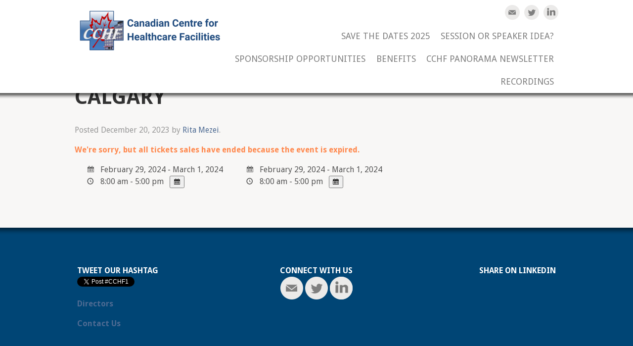

--- FILE ---
content_type: text/html; charset=UTF-8
request_url: http://cchf.net/ee-event/calgary/
body_size: 8746
content:

<!doctype html>

<!--[if lt IE 7]><html lang="en-US" class="no-js lt-ie9 lt-ie8 lt-ie7"> <![endif]-->

<!--[if (IE 7)&!(IEMobile)]><html lang="en-US" class="no-js lt-ie9 lt-ie8"><![endif]-->

<!--[if (IE 8)&!(IEMobile)]><html lang="en-US" class="no-js lt-ie9"><![endif]-->

<!--[if gt IE 8]><!--> <html lang="en-US" class="no-js"><!--<![endif]-->

    <head>

        <meta charset="utf-8">

        <title>Calgary &raquo; CCHF</title>

        <meta name="HandheldFriendly" content="True">

        <meta name="MobileOptimized" content="320">

        <meta name="viewport" content="width=device-width, initial-scale=1.0"/>

        <link rel="shortcut icon" href="http://cchf.net/wp-content/themes/januas/favicon.ico">

        <link rel="pingback" href="http://cchf.net/xmlrpc.php">

        <link href='https://fonts.googleapis.com/css?family=Droid+Sans:400,700' rel='stylesheet' type='text/css'>

        <link href='http://cchf.net/wp-content/themes/januas/lib/styles/style.css' rel='stylesheet' type='text/css'>

        <link href='http://cchf.net/wp-content/themes/januas-child/style.css' rel='stylesheet' type='text/css'>

        
        <meta name='robots' content='max-image-preview:large' />
<link rel='dns-prefetch' href='//s.w.org' />
<link rel="alternate" type="application/rss+xml" title="CCHF &raquo; Feed" href="http://cchf.net/feed/" />
<link rel="alternate" type="application/rss+xml" title="CCHF &raquo; Comments Feed" href="http://cchf.net/comments/feed/" />
<meta name="generator" content="Event Espresso Version 5.0.38.p" />
<script type="text/javascript">
window._wpemojiSettings = {"baseUrl":"https:\/\/s.w.org\/images\/core\/emoji\/13.1.0\/72x72\/","ext":".png","svgUrl":"https:\/\/s.w.org\/images\/core\/emoji\/13.1.0\/svg\/","svgExt":".svg","source":{"concatemoji":"http:\/\/cchf.net\/wp-includes\/js\/wp-emoji-release.min.js?ver=5.9.5"}};
/*! This file is auto-generated */
!function(e,a,t){var n,r,o,i=a.createElement("canvas"),p=i.getContext&&i.getContext("2d");function s(e,t){var a=String.fromCharCode;p.clearRect(0,0,i.width,i.height),p.fillText(a.apply(this,e),0,0);e=i.toDataURL();return p.clearRect(0,0,i.width,i.height),p.fillText(a.apply(this,t),0,0),e===i.toDataURL()}function c(e){var t=a.createElement("script");t.src=e,t.defer=t.type="text/javascript",a.getElementsByTagName("head")[0].appendChild(t)}for(o=Array("flag","emoji"),t.supports={everything:!0,everythingExceptFlag:!0},r=0;r<o.length;r++)t.supports[o[r]]=function(e){if(!p||!p.fillText)return!1;switch(p.textBaseline="top",p.font="600 32px Arial",e){case"flag":return s([127987,65039,8205,9895,65039],[127987,65039,8203,9895,65039])?!1:!s([55356,56826,55356,56819],[55356,56826,8203,55356,56819])&&!s([55356,57332,56128,56423,56128,56418,56128,56421,56128,56430,56128,56423,56128,56447],[55356,57332,8203,56128,56423,8203,56128,56418,8203,56128,56421,8203,56128,56430,8203,56128,56423,8203,56128,56447]);case"emoji":return!s([10084,65039,8205,55357,56613],[10084,65039,8203,55357,56613])}return!1}(o[r]),t.supports.everything=t.supports.everything&&t.supports[o[r]],"flag"!==o[r]&&(t.supports.everythingExceptFlag=t.supports.everythingExceptFlag&&t.supports[o[r]]);t.supports.everythingExceptFlag=t.supports.everythingExceptFlag&&!t.supports.flag,t.DOMReady=!1,t.readyCallback=function(){t.DOMReady=!0},t.supports.everything||(n=function(){t.readyCallback()},a.addEventListener?(a.addEventListener("DOMContentLoaded",n,!1),e.addEventListener("load",n,!1)):(e.attachEvent("onload",n),a.attachEvent("onreadystatechange",function(){"complete"===a.readyState&&t.readyCallback()})),(n=t.source||{}).concatemoji?c(n.concatemoji):n.wpemoji&&n.twemoji&&(c(n.twemoji),c(n.wpemoji)))}(window,document,window._wpemojiSettings);
</script>
<style type="text/css">
img.wp-smiley,
img.emoji {
	display: inline !important;
	border: none !important;
	box-shadow: none !important;
	height: 1em !important;
	width: 1em !important;
	margin: 0 0.07em !important;
	vertical-align: -0.1em !important;
	background: none !important;
	padding: 0 !important;
}
</style>
	<link rel='stylesheet' id='januas-theme-color-css'  href='http://cchf.net/wp-content/themes/januas/lib/styles/colors/blue.css?ver=5.9.5' type='text/css' media='all' />
<link rel='stylesheet' id='wp-block-library-css'  href='http://cchf.net/wp-includes/css/dist/block-library/style.min.css?ver=5.9.5' type='text/css' media='all' />
<style id='global-styles-inline-css' type='text/css'>
body{--wp--preset--color--black: #000000;--wp--preset--color--cyan-bluish-gray: #abb8c3;--wp--preset--color--white: #ffffff;--wp--preset--color--pale-pink: #f78da7;--wp--preset--color--vivid-red: #cf2e2e;--wp--preset--color--luminous-vivid-orange: #ff6900;--wp--preset--color--luminous-vivid-amber: #fcb900;--wp--preset--color--light-green-cyan: #7bdcb5;--wp--preset--color--vivid-green-cyan: #00d084;--wp--preset--color--pale-cyan-blue: #8ed1fc;--wp--preset--color--vivid-cyan-blue: #0693e3;--wp--preset--color--vivid-purple: #9b51e0;--wp--preset--gradient--vivid-cyan-blue-to-vivid-purple: linear-gradient(135deg,rgba(6,147,227,1) 0%,rgb(155,81,224) 100%);--wp--preset--gradient--light-green-cyan-to-vivid-green-cyan: linear-gradient(135deg,rgb(122,220,180) 0%,rgb(0,208,130) 100%);--wp--preset--gradient--luminous-vivid-amber-to-luminous-vivid-orange: linear-gradient(135deg,rgba(252,185,0,1) 0%,rgba(255,105,0,1) 100%);--wp--preset--gradient--luminous-vivid-orange-to-vivid-red: linear-gradient(135deg,rgba(255,105,0,1) 0%,rgb(207,46,46) 100%);--wp--preset--gradient--very-light-gray-to-cyan-bluish-gray: linear-gradient(135deg,rgb(238,238,238) 0%,rgb(169,184,195) 100%);--wp--preset--gradient--cool-to-warm-spectrum: linear-gradient(135deg,rgb(74,234,220) 0%,rgb(151,120,209) 20%,rgb(207,42,186) 40%,rgb(238,44,130) 60%,rgb(251,105,98) 80%,rgb(254,248,76) 100%);--wp--preset--gradient--blush-light-purple: linear-gradient(135deg,rgb(255,206,236) 0%,rgb(152,150,240) 100%);--wp--preset--gradient--blush-bordeaux: linear-gradient(135deg,rgb(254,205,165) 0%,rgb(254,45,45) 50%,rgb(107,0,62) 100%);--wp--preset--gradient--luminous-dusk: linear-gradient(135deg,rgb(255,203,112) 0%,rgb(199,81,192) 50%,rgb(65,88,208) 100%);--wp--preset--gradient--pale-ocean: linear-gradient(135deg,rgb(255,245,203) 0%,rgb(182,227,212) 50%,rgb(51,167,181) 100%);--wp--preset--gradient--electric-grass: linear-gradient(135deg,rgb(202,248,128) 0%,rgb(113,206,126) 100%);--wp--preset--gradient--midnight: linear-gradient(135deg,rgb(2,3,129) 0%,rgb(40,116,252) 100%);--wp--preset--duotone--dark-grayscale: url('#wp-duotone-dark-grayscale');--wp--preset--duotone--grayscale: url('#wp-duotone-grayscale');--wp--preset--duotone--purple-yellow: url('#wp-duotone-purple-yellow');--wp--preset--duotone--blue-red: url('#wp-duotone-blue-red');--wp--preset--duotone--midnight: url('#wp-duotone-midnight');--wp--preset--duotone--magenta-yellow: url('#wp-duotone-magenta-yellow');--wp--preset--duotone--purple-green: url('#wp-duotone-purple-green');--wp--preset--duotone--blue-orange: url('#wp-duotone-blue-orange');--wp--preset--font-size--small: 13px;--wp--preset--font-size--medium: 20px;--wp--preset--font-size--large: 36px;--wp--preset--font-size--x-large: 42px;}.has-black-color{color: var(--wp--preset--color--black) !important;}.has-cyan-bluish-gray-color{color: var(--wp--preset--color--cyan-bluish-gray) !important;}.has-white-color{color: var(--wp--preset--color--white) !important;}.has-pale-pink-color{color: var(--wp--preset--color--pale-pink) !important;}.has-vivid-red-color{color: var(--wp--preset--color--vivid-red) !important;}.has-luminous-vivid-orange-color{color: var(--wp--preset--color--luminous-vivid-orange) !important;}.has-luminous-vivid-amber-color{color: var(--wp--preset--color--luminous-vivid-amber) !important;}.has-light-green-cyan-color{color: var(--wp--preset--color--light-green-cyan) !important;}.has-vivid-green-cyan-color{color: var(--wp--preset--color--vivid-green-cyan) !important;}.has-pale-cyan-blue-color{color: var(--wp--preset--color--pale-cyan-blue) !important;}.has-vivid-cyan-blue-color{color: var(--wp--preset--color--vivid-cyan-blue) !important;}.has-vivid-purple-color{color: var(--wp--preset--color--vivid-purple) !important;}.has-black-background-color{background-color: var(--wp--preset--color--black) !important;}.has-cyan-bluish-gray-background-color{background-color: var(--wp--preset--color--cyan-bluish-gray) !important;}.has-white-background-color{background-color: var(--wp--preset--color--white) !important;}.has-pale-pink-background-color{background-color: var(--wp--preset--color--pale-pink) !important;}.has-vivid-red-background-color{background-color: var(--wp--preset--color--vivid-red) !important;}.has-luminous-vivid-orange-background-color{background-color: var(--wp--preset--color--luminous-vivid-orange) !important;}.has-luminous-vivid-amber-background-color{background-color: var(--wp--preset--color--luminous-vivid-amber) !important;}.has-light-green-cyan-background-color{background-color: var(--wp--preset--color--light-green-cyan) !important;}.has-vivid-green-cyan-background-color{background-color: var(--wp--preset--color--vivid-green-cyan) !important;}.has-pale-cyan-blue-background-color{background-color: var(--wp--preset--color--pale-cyan-blue) !important;}.has-vivid-cyan-blue-background-color{background-color: var(--wp--preset--color--vivid-cyan-blue) !important;}.has-vivid-purple-background-color{background-color: var(--wp--preset--color--vivid-purple) !important;}.has-black-border-color{border-color: var(--wp--preset--color--black) !important;}.has-cyan-bluish-gray-border-color{border-color: var(--wp--preset--color--cyan-bluish-gray) !important;}.has-white-border-color{border-color: var(--wp--preset--color--white) !important;}.has-pale-pink-border-color{border-color: var(--wp--preset--color--pale-pink) !important;}.has-vivid-red-border-color{border-color: var(--wp--preset--color--vivid-red) !important;}.has-luminous-vivid-orange-border-color{border-color: var(--wp--preset--color--luminous-vivid-orange) !important;}.has-luminous-vivid-amber-border-color{border-color: var(--wp--preset--color--luminous-vivid-amber) !important;}.has-light-green-cyan-border-color{border-color: var(--wp--preset--color--light-green-cyan) !important;}.has-vivid-green-cyan-border-color{border-color: var(--wp--preset--color--vivid-green-cyan) !important;}.has-pale-cyan-blue-border-color{border-color: var(--wp--preset--color--pale-cyan-blue) !important;}.has-vivid-cyan-blue-border-color{border-color: var(--wp--preset--color--vivid-cyan-blue) !important;}.has-vivid-purple-border-color{border-color: var(--wp--preset--color--vivid-purple) !important;}.has-vivid-cyan-blue-to-vivid-purple-gradient-background{background: var(--wp--preset--gradient--vivid-cyan-blue-to-vivid-purple) !important;}.has-light-green-cyan-to-vivid-green-cyan-gradient-background{background: var(--wp--preset--gradient--light-green-cyan-to-vivid-green-cyan) !important;}.has-luminous-vivid-amber-to-luminous-vivid-orange-gradient-background{background: var(--wp--preset--gradient--luminous-vivid-amber-to-luminous-vivid-orange) !important;}.has-luminous-vivid-orange-to-vivid-red-gradient-background{background: var(--wp--preset--gradient--luminous-vivid-orange-to-vivid-red) !important;}.has-very-light-gray-to-cyan-bluish-gray-gradient-background{background: var(--wp--preset--gradient--very-light-gray-to-cyan-bluish-gray) !important;}.has-cool-to-warm-spectrum-gradient-background{background: var(--wp--preset--gradient--cool-to-warm-spectrum) !important;}.has-blush-light-purple-gradient-background{background: var(--wp--preset--gradient--blush-light-purple) !important;}.has-blush-bordeaux-gradient-background{background: var(--wp--preset--gradient--blush-bordeaux) !important;}.has-luminous-dusk-gradient-background{background: var(--wp--preset--gradient--luminous-dusk) !important;}.has-pale-ocean-gradient-background{background: var(--wp--preset--gradient--pale-ocean) !important;}.has-electric-grass-gradient-background{background: var(--wp--preset--gradient--electric-grass) !important;}.has-midnight-gradient-background{background: var(--wp--preset--gradient--midnight) !important;}.has-small-font-size{font-size: var(--wp--preset--font-size--small) !important;}.has-medium-font-size{font-size: var(--wp--preset--font-size--medium) !important;}.has-large-font-size{font-size: var(--wp--preset--font-size--large) !important;}.has-x-large-font-size{font-size: var(--wp--preset--font-size--x-large) !important;}
</style>
<link rel='stylesheet' id='januas-bx-style-css'  href='http://cchf.net/wp-content/themes/januas/lib/styles/jquery.bxslider.css?ver=5.9.5' type='text/css' media='all' />
<link rel='stylesheet' id='januas-fontawesome-css'  href='http://cchf.net/wp-content/themes/januas/lib/styles/font-awesome.min.css?ver=5.9.5' type='text/css' media='all' />
<link rel='stylesheet' id='januas-bx-custom-css'  href='http://cchf.net/wp-content/themes/januas/lib/styles/bx.custom.css?ver=5.9.5' type='text/css' media='all' />
<link rel='stylesheet' id='januas-chosen-style-css'  href='http://cchf.net/wp-content/themes/januas/lib/styles/chosen.css?ver=5.9.5' type='text/css' media='all' />
<!--[if lt IE 9]>
<link rel='stylesheet' id='januas-ie-only-css'  href='http://cchf.net/wp-content/themes/januas/lib/styles/ie.css?ver=5.9.5' type='text/css' media='all' />
<![endif]-->
<link rel='stylesheet' id='ticket_selector-css'  href='http://cchf.net/wp-content/plugins/event-espresso-core-reg/modules/ticket_selector/assets/ticket_selector.css?ver=5.0.38.p' type='text/css' media='all' />
<link rel='stylesheet' id='dashicons-css'  href='http://cchf.net/wp-includes/css/dashicons.min.css?ver=5.9.5' type='text/css' media='all' />
<link rel='stylesheet' id='espresso_default-css'  href='http://cchf.net/wp-content/plugins/event-espresso-core-reg/core/templates/global_assets/css/espresso_default.css?ver=5.0.38.p' type='text/css' media='all' />
<style id='espresso_default-inline-css' type='text/css'>

        :root {
            --ee-ts-accent-color: hsl(210 100% 50%);
            --ee-ts-accent-color-hover: hsl(210 100% 45%);
            --ee-ts-background: hsl(210 2% 123.5%);
            --ee-ts-border-color: hsl(210 5% 40%);
            --ee-ts-input-disabled: hsl(210 15% 50%);
            --ee-ts-text-color: hsl(210 10% 30%);
            --ee-ts-button-text-color: hsl(210 2% 123.5%);

            @media (prefers-color-scheme: dark) {
                --ee-ts-accent-color: hsl(210 100% 50%);
                --ee-ts-accent-color-hover: hsl(210 100% 55%);
                --ee-ts-background: hsl(210 2% 17.5%);
                --ee-ts-border-color: hsl(210 5% 60%);
                --ee-ts-input-disabled: hsl(210 15% 50%);
                --ee-ts-text-color: hsl(210 2% 85%);
                --ee-ts-button-text-color: hsl(210 2% 123.5%);
            }
        }
</style>
<link rel='stylesheet' id='checkbox_dropdown_selector-css'  href='http://cchf.net/wp-content/plugins/event-espresso-core-reg/core/templates/global_assets/css/checkbox_dropdown_selector.css?ver=5.0.38.p' type='text/css' media='all' />
<link rel='stylesheet' id='espresso_promotions-css'  href='http://cchf.net/wp-content/plugins/eea-promotions/css/promotions.css?ver=1.0.17.p' type='text/css' media='all' />
<script type="application/ld+json">
{
  "@context": "http://schema.org/",
  "@type": "Event",
  "name": "Calgary",
  "startDate": "2024-02-29T08:00:00-05:00",
  "endDate": "2024-03-01T17:00:00-05:00",
  "description": "",
  "url": "http://cchf.net/ee-event/calgary/",
  "eventAttendanceMode": "https://schema.org/OfflineEventAttendanceMode",
  "eventStatus": [ "https://schema.org/EventScheduled" ],
  "offers": [
        {
      "@type": "Offer",
      "url": "http://cchf.net/ee-event/calgary/",
      "validFrom": "2023-12-20T13:25:00-05:00 1:25 pm",
      "validThrough": "2024-02-28T23:55:00-05:00 11:55 pm",
      "price": "1251.00",
      "priceCurrency": "CAD"
            },    {
      "@type": "Offer",
      "url": "http://cchf.net/ee-event/calgary/",
      "validFrom": "2023-12-20T13:25:00-05:00 1:25 pm",
      "validThrough": "2024-02-28T23:55:00-05:00 11:55 pm",
      "price": "1700.00",
      "priceCurrency": "CAD"
            },    {
      "@type": "Offer",
      "url": "http://cchf.net/ee-event/calgary/",
      "validFrom": "2023-12-20T13:25:00-05:00 1:25 pm",
      "validThrough": "2024-02-28T23:55:00-05:00 11:55 pm",
      "price": "1900.00",
      "priceCurrency": "CAD"
            }    ]        }

</script><script type='text/javascript' src='http://cchf.net/wp-includes/js/jquery/jquery.min.js?ver=3.6.0' id='jquery-core-js'></script>
<script type='text/javascript' src='http://cchf.net/wp-includes/js/jquery/jquery-migrate.min.js?ver=3.3.2' id='jquery-migrate-js'></script>
<script type='text/javascript' src='http://cchf.net/wp-content/themes/januas/lib/scripts/modernizr.custom.min.js?ver=2.5.3' id='januas-modernizr-js'></script>
<script type='text/javascript' src='http://cchf.net/wp-content/themes/januas/lib/scripts/chosen.jquery.min.js?ver=5.9.5' id='januas-chosen-js'></script>
<script type='text/javascript' src='http://cchf.net/wp-content/themes/januas/lib/scripts/jquery.watermark.min.js?ver=5.9.5' id='januas-watermark-js'></script>
<script type='text/javascript' src='http://cchf.net/wp-content/themes/januas/lib/scripts/jquery.bxslider.min.js?ver=5.9.5' id='januas-bx-jquery-js'></script>
<script type='text/javascript' src='http://cchf.net/wp-content/themes/januas/lib/scripts/woocommerce.js?ver=5.9.5' id='januas-woocommerce-js'></script>
<link rel="https://api.w.org/" href="http://cchf.net/wp-json/" /><link rel="EditURI" type="application/rsd+xml" title="RSD" href="http://cchf.net/xmlrpc.php?rsd" />
<link rel="wlwmanifest" type="application/wlwmanifest+xml" href="http://cchf.net/wp-includes/wlwmanifest.xml" /> 
<meta name="generator" content="WordPress 5.9.5" />
<link rel="canonical" href="http://cchf.net/ee-event/calgary/" />
<link rel='shortlink' href='http://cchf.net/?p=5039' />
<link rel="alternate" type="application/json+oembed" href="http://cchf.net/wp-json/oembed/1.0/embed?url=http%3A%2F%2Fcchf.net%2Fee-event%2Fcalgary%2F" />
<link rel="alternate" type="text/xml+oembed" href="http://cchf.net/wp-json/oembed/1.0/embed?url=http%3A%2F%2Fcchf.net%2Fee-event%2Fcalgary%2F&#038;format=xml" />
<link rel="icon" href="http://cchf.net/wp-content/uploads/2016/02/cropped-CCHF_Logoiconcropped-180-32x32.gif" sizes="32x32" />
<link rel="icon" href="http://cchf.net/wp-content/uploads/2016/02/cropped-CCHF_Logoiconcropped-180-192x192.gif" sizes="192x192" />
<link rel="apple-touch-icon" href="http://cchf.net/wp-content/uploads/2016/02/cropped-CCHF_Logoiconcropped-180-180x180.gif" />
<meta name="msapplication-TileImage" content="http://cchf.net/wp-content/uploads/2016/02/cropped-CCHF_Logoiconcropped-180-270x270.gif" />
		<style type="text/css" id="wp-custom-css">
			/*
You can add your own CSS here.

Click the help icon above to learn more.
*/

@media only screen and (max-width: 800px) {

#sidebar1 {
    display: block;
}

.sidebar .widget, .event_element, #speakers_section{

padding: 10px;

}

}		</style>
		
        <script type="text/javascript">

            // google plus

            window.___gcfg = {lang: 'en_US'};

            (function() {

                var po = document.createElement('script'); po.type = 'text/javascript'; po.async = true;

                po.src = 'https://apis.google.com/js/plusone.js';

                var s = document.getElementsByTagName('script')[0]; s.parentNode.insertBefore(po, s);

            })();

            // twitter

                !function(d,s,id){var js,fjs=d.getElementsByTagName(s)[0];if(!d.getElementById(id)){js=d.createElement(s);js.id=id;js.src="//platform.twitter.com/widgets.js";fjs.parentNode.insertBefore(js,fjs);}}(document,"script","twitter-wjs");

            // misc

            var wp_date_format = 'MM d, yy';

            jQuery(function(){

                jQuery('.chosen').chosen();

                jQuery('#upcoming_search .search').watermark('Search For More Great Events...');

                jQuery('a.share').toggle(

                function(){

                    jQuery(this).parent().next('.share_panel').show();

                }, function(){

                    jQuery(this).parent().next('.share_panel').hide();

                }

            );

                jQuery('#mobile_search').toggle(function(){

                    jQuery('body').addClass('mobile_search_enabled');

                    return false;

                }, function(){

                    jQuery('body').removeClass('mobile_search_enabled');

                    return false;

                });

                

                jQuery('#header_search').toggle(function(){

                    jQuery('body').addClass('mobile_advancedsearch_enabled');

                    return false;

                }, function(){

                    jQuery('body').removeClass('mobile_advancedsearch_enabled');

                    return false;

                });

                

                jQuery('#advanced_schedule_search select').change(function(){

                    jQuery(this).closest('form').submit();

                });
                jQuery('.pbs').remove();
            });

        </script>

        
        
    </head>

    
    <body class="espresso_events-template-default single single-espresso_events postid-5039 blue">

        <a id="header_search" href="#">

            <img alt="Search button" src="http://cchf.net/wp-content/themes/januas/lib/images/search_mobile.png" />

        </a>

        <a id="mobile_search" href="#">

            <img alt="Search" src="http://cchf.net/wp-content/themes/januas/lib/images/open_close.png" />

        </a>

        <div id="mobile_search_form">

            <form method="get" action="http://cchf.net/">

                <select  name='event-category[]' id='event-category[]' class='category' >
	<option value='0'>Category</option>
	<option class="level-0" value="4">Eastern Canada</option>
	<option class="level-0" value="5">Central Canada</option>
	<option class="level-0" value="6">Western Canada</option>
</select>

                <select name="event-time">

                    <option value="">By time</option>

                    <option value="+1 day">Next 24 Hours</option>

                    <option value="+7 days">Next 7 Days</option>

                    <option value="+14 days">Next 14 Days</option>

                    <option value="+4 weeks">Next 4 Weeks</option>

                    <option value="+3 months">Next 3 Months</option>

                    <option value="+6 months">Next 6 Months</option>

                    <option value="+1 year">Next Year</option>

                </select>

                <input type="hidden" name="s" value="" />

                <input type="submit" value="Search" class="submit" />

            </form>

        </div>

        <div id="container" class="two-columns">

            <header class="header" role="banner">

                <div id="inner-header" class="wrap clearfix">

                    <p id="logo" class="h1">

                        
                            <a href="http://cchf.net/">

                                <img src = "http://cchf.net/wp-content/uploads/2024/12/cropped-CCHF-Logo-Horizontal-1500-x-525-px.png" width = "306" height = "87" alt="CCHF" />

                            </a>

                            
                    </p>

                    <aside id="connect-widget-6" class="widget widget_connect"><a href="mailto:cchf@cchf.net"><img src="http://cchf.net/wp-content/themes/januas/lib/images/mail.png" alt="Email" /></a> <a href="https://twitter.com/CCHF1"><img src="http://cchf.net/wp-content/themes/januas/lib/images/twitter.png" alt="Twitter" /></a> <a href="https://www.linkedin.com/company/cchf/"><img src="http://cchf.net/wp-content/themes/januas/lib/images/linkedin.png" alt="Linkedin" /></a> </aside>
                    <nav role="navigation">

                        <div class="menu"><ul id="menu-home" class=""><li id="menu-item-4485" class="menu-item menu-item-type-post_type menu-item-object-page menu-item-4485"><a href="http://cchf.net/save-the-dates/">Save the Dates 2025</a></li>
<li id="menu-item-5797" class="menu-item menu-item-type-post_type menu-item-object-page menu-item-5797"><a href="http://cchf.net/session-or-speaker-idea/">Session or Speaker Idea?</a></li>
<li id="menu-item-5800" class="menu-item menu-item-type-post_type menu-item-object-page menu-item-5800"><a href="http://cchf.net/sponsorship-opportunities/">Sponsorship Opportunities</a></li>
<li id="menu-item-1761" class="menu-item menu-item-type-post_type menu-item-object-page menu-item-has-children menu-item-1761"><a href="http://cchf.net/why-attend/">Benefits</a>
<ul class="sub-menu">
	<li id="menu-item-1835" class="menu-item menu-item-type-post_type menu-item-object-page menu-item-1835"><a href="http://cchf.net/attendee-comments/">Attendee Comments</a></li>
</ul>
</li>
<li id="menu-item-5828" class="menu-item menu-item-type-post_type menu-item-object-page menu-item-has-children menu-item-5828"><a href="http://cchf.net/cchf-panorama-newsletter/">CCHF Panorama Newsletter</a>
<ul class="sub-menu">
	<li id="menu-item-1013" class="menu-item menu-item-type-post_type menu-item-object-page menu-item-1013"><a href="http://cchf.net/email-list/">Subscribe</a></li>
</ul>
</li>
<li id="menu-item-3660" class="menu-item menu-item-type-post_type menu-item-object-page menu-item-3660"><a href="http://cchf.net/cchf-webinar-recording-series/">Recordings</a></li>
</ul></div>
                    </nav>

                </div>

            </header>

<div id="content">

    <div id="inner-content" class="wrap clearfix">

        <div id="main" class="eightcol first clearfix" role="main">

            <div id="espresso-notices"></div><div id="espresso-ajax-loading" style="display:none">
    <span class="ee-spinner ee-spin"></span><span style="display:none">
        loading...    </span>
</div>

<div id="espresso-ajax-notices">

    <div id="espresso-ajax-notices-success" class="espresso-ajax-notices success fade-away" style="display:none">
        <span aria-label="close notice" class="close-espresso-notice dashicons dashicons-no" role="button" tabindex="0"></span>
        <p class="espresso-notices-msg"></p>
    </div>

    <div id="espresso-ajax-notices-attention" class="espresso-ajax-notices attention fade-away" style="display:none">
        <span aria-label="close notice" class="close-espresso-notice dashicons dashicons-no" role="button" tabindex="0"></span>
        <p class="espresso-notices-msg"></p>
    </div>

    <div id="espresso-ajax-notices-error" class="espresso-ajax-notices error fade-away" style="display:none">
        <span aria-label="close notice" class="close-espresso-notice dashicons dashicons-no" role="button" tabindex="0"></span>
        <p class="espresso-notices-msg"></p>
    </div>

</div>


                    <article id="post-5039" class="clearfix post-5039 espresso_events type-espresso_events status-publish hentry espresso_event_type-single-event" role="article">

                        <header class="article-header">
                            
                            <h1 class="page-title">Calgary</h1>

                            <p class="byline vcard">Posted <time class="updated" datetime="2023-12-20T13:31:48-05:00">December 20, 2023</time> by <span class="author"><a href="http://cchf.net/author/canadianhealth12/" title="Posts by Rita Mezei" rel="author">Rita Mezei</a></span>.</p>

                        </header> <!-- end article header -->

                        <section class="entry-content clearfix">
                            <div class="event-content">

<div class="event-tickets" style="clear: both;">
	<div class="ee-event-expired-notice"><span class="important-notice">We&#039;re sorry, but all tickets sales have ended because the event is expired.</span></div><!-- .ee-event-expired-notice --></div>
<!-- .event-tickets -->
	<div class="event-datetimes">
		<ul id="ee-event-datetimes-ul-5039" class="ee-event-datetimes-ul ee-event-datetimes-ul--small">
                    <li id="ee-event-datetimes-li-65" class="ee-event-datetimes-li ee-event-datetimes-li-DTE">
                        
                        <span class="ee-event-datetimes-li-daterange">
							<span class="dashicons dashicons-calendar"></span>&nbsp;February&nbsp;29,&nbsp;2024 - March&nbsp;1,&nbsp;2024
						</span>
                        <br />
                        <span class="ee-event-datetimes-li-timerange">
							<span class="dashicons dashicons-clock"></span>&nbsp;8:00&nbsp;am - 5:00&nbsp;pm
						</span>
                        <form id="download-iCal-frm-65" class="download-iCal-frm" action="http://cchf.net?ee=download_ics_file&amp;ics_id=65" method="post"><input type="submit" class="ee-ical-sbmt" value="&#xf145;" title="Add to iCal Calendar" /></form>
                    </li>
                    <li id="ee-event-datetimes-li-67" class="ee-event-datetimes-li ee-event-datetimes-li-DTE">
                        
                        <span class="ee-event-datetimes-li-daterange">
							<span class="dashicons dashicons-calendar"></span>&nbsp;February&nbsp;29,&nbsp;2024 - March&nbsp;1,&nbsp;2024
						</span>
                        <br />
                        <span class="ee-event-datetimes-li-timerange">
							<span class="dashicons dashicons-clock"></span>&nbsp;8:00&nbsp;am - 5:00&nbsp;pm
						</span>
                        <form id="download-iCal-frm-67" class="download-iCal-frm" action="http://cchf.net?ee=download_ics_file&amp;ics_id=67" method="post"><input type="submit" class="ee-ical-sbmt" value="&#xf145;" title="Add to iCal Calendar" /></form>
                    </li></ul>	</div>
	<!-- .event-datetimes -->
</div>
<!-- .event-content -->

                        </section> <!-- end article section -->

                        <footer class="article-footer">

                            

                        </footer> <!-- end article footer -->

                        <!-- You can start editing here. -->            <!-- If comments are closed. -->        <!--p class="nocomments">Comments are closed.</p-->    

                    </article> <!-- end article -->

                    

        </div> <!-- end #main -->

        <div id="sidebar1" class="sidebar fourcol last clearfix" role="complementary">

    

</div>

    </div> <!-- end #inner-content -->

</div> <!-- end #content -->

<footer class="footer" role="contentinfo">

    
        <a id="back" href="#" onclick="history.back();return false;">

            <img alt="Search button" src="http://cchf.net/wp-content/themes/januas/lib/images/arrow_back.png" />

        </a>

    
    
    <div id="inner-footer" class="wrap clearfix">

        <div class="widget_full">
    
</div>
        <div class="widget_full">
    <aside id="text-6" class="widget widget_text">			<div class="textwidget"><!--
<h2><b><font color="white"> Partners </font></b></h2>

<a href="http://www.cchl-ccls.ca/" target="_blank" rel="noopener"><img style="border:5px solid white;"  src="http://new.cchf.net/wp-content/uploads/2016/02/cchl_logo_web.png" alt="" height = "80" /></a>

&nbsp; &nbsp; &nbsp; &nbsp; 

<a href="http://www.aibc.ca/" target="_blank" rel="noopener"><img style="border:5px solid white;" src="http://new.cchf.net/wp-content/uploads/2016/02/AIBC_Con_Ed_Logo_BW.jpg" alt="" height = "80" /></a>
<br>
&nbsp; &nbsp; &nbsp; &nbsp; 

<a href="http://www.canhealth.com/" target="_blank" rel="noopener"><img style="border:5px solid white;"  src="http://new.cchf.net/wp-content/uploads/2016/02/Healthcare_Technology_logo.jpg" alt="" height = "80" /></a>

&nbsp; &nbsp; &nbsp; &nbsp; 

<a href="http://www.fraserhealth.ca/" target="_blank" rel="noopener"><img style="border:5px solid white;" src="http://cchf.net/wp-content/uploads/2016/02/Fraser_Health_logo_hor_colour-jpg.jpg" alt="" height = "80" /></a>

--></div>
		</aside>
</div>
        <div class="widget_third">
    <div class="widget_left">
        <aside id="twitter-widget-4" class="widget widget_twitter"><h3 class="widget-title">Tweet our hashtag</h3>        <a href="https://twitter.com/intent/tweet?button_hashtag=#CCHF1" class="twitter-hashtag-button" data-lang="en-US"  data-url="http://www.cchf.net">Tweet ##CCHF1</a>        <script>!function(d,s,id){var js,fjs=d.getElementsByTagName(s)[0];if(!d.getElementById(id)){js=d.createElement(s);js.id=id;js.src="//platform.twitter.com/widgets.js";fjs.parentNode.insertBefore(js,fjs);}}(document,"script","twitter-wjs");</script>        </aside><aside id="text-8" class="widget widget_text">			<div class="textwidget"><p><strong><a href="https://cchf.net/board-of-directors/" target="_blank" rel="noopener">Directors</a></strong></p>
<p><strong><a href="https://cchf.net/contact-us/" target="_blank" rel="noopener">Contact Us</a></strong></p>
</div>
		</aside>
    </div>
    <div class="widget_center">
        <aside id="connect-widget-4" class="widget widget_connect"><h3 class="widget-title">Connect With Us</h3><a href="mailto:cchf@cchf.net"><img src="http://cchf.net/wp-content/themes/januas/lib/images/mail.png" alt="Email" /></a> <a href="https://twitter.com/CCHF1"><img src="http://cchf.net/wp-content/themes/januas/lib/images/twitter.png" alt="Twitter" /></a> <a href="https://www.linkedin.com/company/cchf/"><img src="http://cchf.net/wp-content/themes/januas/lib/images/linkedin.png" alt="Linkedin" /></a> </aside>
    </div>
    <div class="widget_right">
        <aside id="linkedin-widget-2" class="widget widget_linkedin"><h3 class="widget-title">Share on Linkedin</h3>        <script src="//platform.linkedin.com/in.js" type="text/javascript"></script>        <script type="IN/Share" data-url="http://cchf.net?latest" ></script>        </aside>
    </div>
</div>
    </div> <!-- end #inner-footer -->

    <div id="section_copyright">

        <p class="source-org copyright">

            
            <span class="powered">Connect-Share-Innovate</span>

            <span class="copy">CCHF - Canadian Centre for Healthcare Facilities 416-278-3611 <a href="mailto:cchf@cchf.net">cchf@cchf.net</a></span>

        </p>

    </div>
    <a class="pbs" href="http://www.showthemes.com/multiple-event-wordpress-theme-januas">Powered by Januas by Showthemes</a>
</footer> <!-- end footer -->

</div> <!-- end #container -->

<script type='text/javascript' src='http://cchf.net/wp-content/plugins/event-espresso-core-reg/core/templates/global_assets/scripts/jquery.validate.min.js?ver=1.19.5' id='jquery-validate-js'></script>
<script type='text/javascript' id='espresso_core-js-extra'>
/* <![CDATA[ */
var eei18n = {"ajax_url":"http:\/\/cchf.net\/wp-admin\/admin-ajax.php","ans_no_abbreviation":"In order to proceed, you need to enter an abbreviation for the name of your State\/Province.","ans_no_country":"In order to proceed, you need to select the Country that your State\/Province belongs to.","ans_no_name":"In order to proceed, you need to enter the name of your State\/Province.","ans_save_success":"The new state was successfully saved to the database.","ans_server_save_error":"An unknown error has occurred on the server while saving the new state to the database.","no_promotions_code":"Please enter a valid Promotion Code.","please_select_date_filter_notice":"please select a datetime","registration_expiration_notice":"<h4 class=\"important-notice\">We're sorry, but your registration time has expired.<\/h4><br \/><p>If you still wish to complete your registration, please return to the <a href=\"http:\/\/cchf.net\/ee-event\/\" title=\"Event List\">Event List<\/a> and reselect your tickets if available. Please accept our apologies for any inconvenience this may have caused.<\/p>","wp_debug":""};
/* ]]> */
</script>
<script type='text/javascript' src='http://cchf.net/wp-content/plugins/event-espresso-core-reg/core/templates/global_assets/scripts/espresso_core.js?ver=5.0.38.p' id='espresso_core-js'></script>
<script type='text/javascript' id='ticket_selector-js-extra'>
/* <![CDATA[ */
var EEDTicketSelectorMsg = {"please_select_date_filter_notice":"please select a datetime"};
var eeDTS = {"maxChecked":"10"};
/* ]]> */
</script>
<script type='text/javascript' src='http://cchf.net/wp-content/plugins/event-espresso-core-reg/modules/ticket_selector/assets/ticket_selector.js?ver=5.0.38.p' id='ticket_selector-js'></script>
<script type='text/javascript' src='http://cchf.net/wp-content/plugins/event-espresso-core-reg/core/templates/global_assets/scripts/checkbox_dropdown_selector.js?ver=5.0.38.p' id='checkbox_dropdown_selector-js'></script>

</body>

<script>'undefined'=== typeof _trfq || (window._trfq = []);'undefined'=== typeof _trfd && (window._trfd=[]),_trfd.push({'tccl.baseHost':'secureserver.net'},{'ap':'cpsh-oh'},{'server':'p3plzcpnl506201'},{'dcenter':'p3'},{'cp_id':'1999193'},{'cp_cl':'8'}) // Monitoring performance to make your website faster. If you want to opt-out, please contact web hosting support.</script><script src='https://img1.wsimg.com/traffic-assets/js/tccl.min.js'></script></html>

--- FILE ---
content_type: text/css
request_url: https://cchf.net/wp-content/plugins/event-espresso-core-reg/modules/ticket_selector/assets/ticket_selector.css?ver=5.0.38.p
body_size: 2463
content:
.event-tickets {
	clear: both;
}
.tkt-slctr-tbl-wrap-dv {
	margin: 1em 0;
	font-size: 1.1em;
}

.tkt-slctr-tbl {
    border-collapse: collapse;
	margin-bottom: 1.5em;
    width: 99%;
}

.tkt-slctr-tbl th,
.tkt-slctr-tbl td {
	word-break: normal;
}

.tckt-price--nowrap {
    white-space: nowrap !important;
}

/* span.ui-icon { float:none !important; }*/
.icon-right span.ui-icon {
	margin: 0.7em 0.3em 0 0;
}

.event-list-display-dv {
	padding-bottom: 2em;
}
.event_data .event-display-boxes {
	margin: .5em 0 1.5em;
	border: 1px solid #ccc;
	border-radius: 5px;
}
.event-data-display,
.event_data .event-data-display-dv,
.event-queue-wrap-dv {
	padding: 1em!important;
	line-height: 1.5em;
	margin: 0!important;
}
.mini-cart-widget-dv {
	padding: .5em!important;
	line-height: 1.4em;
	margin: 0!important;
}
.event_data h3.ui-widget-header,
#event-queue  h3.ui-widget-header {
	padding-left: 1em!important;
	margin: .25em 0 0;
}
.espresso-mini-cart h4.ui-widget-header {
	padding-left: .5em!important;
	margin: 0!important;
}
.event-list-display-dv .big-event-title-hdr,
#multi-event-registration .big-event-title-hdr {
	font-size: 24px;
	line-height: 1.1em;
	margin: 1em 0 0;
}
.event_data .event-date-hdr {
	margin: .5em 0;
	letter-spacing: .25em;
}
.event-list-display-dv .event-address-pg {
	display: inline-block;
	float: left;
	margin-right: 3em;
}
.event-list-display-dv p {
	margin-bottom: .5em;
}
.ui-state-highlight {
	padding: .5em 1em;
}
.event-map-parent {
	display: inline-block;
	margin-top: .75em;
}
.event-list-display-dv .google-map-link-btn {
	margin-bottom: .5em;
}
.event-list-display-dv .event-more-info-dv {
	text-align: right;
}
.event-list-add-ticket-lnk {
	font-size: .75em;
	float: right;
	cursor: pointer;
}
.event-list-sold-out-msg-pg {
	font-weight: bold;
	color: #EB574D;
}

.ee-sixth-width {
	width: 16.7%;
}
.ee-fifth-width {
	width: 20%;
}
.ee-fourth-width {
	width: 25%;
}
.ee-third-width {
	width: 33%;
}
.ee-half-width {
	width: 50%;
}

.tckt-slctr-tkt-details-date-th,
.tckt-slctr-tkt-details-date-td {

}

.tckt-slctr-tkt-details-td {
	padding: 0 !important;
	border-top: none !important;;
}

.ee-ticket-selector-ticket-details-th,
.ee-ticket-selector-ticket-price-th,
.ee-ticket-selector-ticket-qty-th {
}

.tckt-slctr-tkt-details-date-th,
.tckt-slctr-tkt-details-date-td,
.tckt-slctr-tkt-details-time-th,
.tckt-slctr-tkt-details-this-ticket-sold-th,
.tckt-slctr-tkt-details-this-ticket-left-th,
.tckt-slctr-tkt-details-total-tickets-sold-th,
.tckt-slctr-tkt-details-total-tickets-left-th {
	vertical-align: middle;
}

.ee-ticket-selector-ticket-price-th {
	text-align: center;
	width: 25%;
}
.ee-ticket-selector-ticket-qty-th {
	text-align: center;
	width: 25%;
}


.tkt-slctr-tbl tr.ticket-sales-expired {
}
.tkt-slctr-tbl td .ticket-pending-pg {
	position: relative;
	top: -.5em;
	margin: 0 0 -.5em;
	line-height: .8em;
}
.no-tkt-slctr-ticket-dv .ticket-pending-pg {
	line-height: .8em;
}
.tkt-slctr-tbl td .ticket-on-sale,
.no-tkt-slctr-ticket-dv .ticket-on-sale {
	color: #60A000;
	font-weight: bold;
}
.tkt-slctr-tbl td .ticket-pending,
.no-tkt-slctr-ticket-dv .ticket-pending {
	font-size: .85em;
	color: #f59200;
	font-weight: bold;
}
.tkt-slctr-tbl td .ticket-sales-expired,
.no-tkt-slctr-ticket-dv .ticket-sales-expired {
	font-size: .85em;
	color: #A8A8A8;
}

.tkt-slctr-tbl td .sold-out,
.no-tkt-slctr-ticket-dv .sold-out {
	font-size: .85em;
	font-weight: bold;
	color: #E53248;
}
.tkt-slctr-tbl td .ticket-required-pg,
.no-tkt-slctr-ticket-dv .ticket-required-pg {
	font-size: .85em;
	font-weight: bold;
	color: #d54e21;
	line-height: 1em;
	margin: 0;
}

.tckt-slctr-cal-img {
	display: inline-block;
	width: 12px;
	height: 12px;
	padding: 0;
	margin: 2px .4em -1px .2em;
}

.display-tckt-slctr-tkt-details,
.hide-tckt-slctr-tkt-details {
	margin: 0 0 0 1em;
}
.display-tckt-slctr-tkt-details:hover,
.hide-tckt-slctr-tkt-details:hover {
	color: #666;
}


.tckt-slctr-tkt-details-dv {
	position: relative;
	padding: 1em;
	margin: .5em;
}
.tckt-slctr-tkt-details-dv h5 {
	margin: 1em 0 0;
}
.tckt-slctr-tkt-details-dv .smaller-text {
	display: block;
	margin: 1em 0 0;
	font-size: 11px;
}
.tckt-slctr-tkt-details-tbl-wrap-dv {
	width: 99%;
	padding: 3px;
	margin: .5em 0 0;
}
.tckt-slctr-tkt-details-tbl-wrap-dv .tckt-slctr-tkt-details-tbl {
	width: 100%;
	margin: 0;
	border-width: 1px;
	line-height: .8em;
}
.tckt-slctr-tkt-datetimes-sctn .tckt-slctr-tkt-details-tbl {
	table-layout: auto; /* twentyfifteen override */
	display: block;
	overflow-x: auto;
	font-size: 0.85em;
}
.tckt-slctr-tkt-details-tbl th {
	padding: 5px;
	font-size: 1em;
}
.tckt-slctr-tkt-details-tbl thead th {
	border-width: 1px;
	font-weight: bold;
}
.tckt-slctr-tkt-details-tbl td {
	padding: 5px;
	border-width: 1px;
}

.ticket-details-label-spn {
	display: inline-block;
	width: 110px;
}


.mini-btn {
	display: inline-block;
	position: relative;
	padding: 4px 5px 5px;
	border: 1px solid #ccc;
	font-family: "Helvetica Neue", "Helvetica", Arial, Verdana, sans-serif;
	text-align: center;
	font-weight: bold;
	line-height: 1;
	cursor: pointer;
	vertical-align: middle;
	-moz-border-radius: 3px;
	-webkit-border-radius: 3px;
	border-radius: 3px;
}



.tkt-sltr-thrd-chrt-price-spn {
	display: inline-block;
	min-width: 75%;
}

.available-spaces-last-update-spn {
	margin-left: 1em;
	font-size: .7em;
	letter-spacing: 1px;
	color: #999;
}




.ee-gmap-align-left {
	float: left;
	margin: 2.5em 1.5em 1em 0;
}
.ee-gmap-align-center {
	margin: 2em auto 1em;
}
.ee-gmap-align-right {
	float: right;
	margin: 2.5em 1em 1em 1.5em;
}

.ee-gmap img,
.espresso-paid-status-icon-img {
	box-shadow: none !important;
	border-radius: 0 !important;
}

.ticket-selector-submit-btn,
.ticket-selector-submit-btn-wrap {
	float: right;
}
.ticket-selector-submit-btn-wrap {
	display:inline-block;
}
.ticket-selector-disabled-submit-btn-msg {
	display: none;
	margin: .25em 1.5em;
	font-size: .75em;
	line-height: 1.4em;
	letter-spacing: 0.015625rem;
}

.ee-event-expired-notice {
	margin-bottom: 1em;
}

/* accessibility styles */
/* Text meant only for screen readers. */
.ee-a11y-screen-reader-text {
	border: 0;
	clip: rect(1px, 1px, 1px, 1px);
	clip-path: inset(50%);
	height: 1px;
	margin: -1px;
	overflow: hidden;
	padding: 0;
	position: absolute !important;
	width: 1px;
	word-wrap: normal !important; /* Many screen reader and browser combinations announce broken words as they would appear visually. */
}

.ee-a11y-screen-reader-text:focus {
	background-color: #f1f1f1;
	border-radius: 3px;
	box-shadow: 0 0 2px 2px rgba(0, 0, 0, 0.6);
	clip: auto !important;
	clip-path: none;
	color: #21759b;
	display: block;
	font-size: 14px;
	font-size: 0.875rem;
	font-weight: bold;
	height: auto;
	left: 5px;
	line-height: normal;
	padding: 15px 23px 14px;
	text-decoration: none;
	top: 5px;
	width: auto;
	z-index: 100000;
	/* Above WP toolbar. */
}

/* responsive styles */

.tckt-slctr-tkt-details-tbl td:before {
	display: none;
}
.tckt-slctr-tkt-details-tbl .ttl-lbl-td {
	display: table-cell;
}
.tckt-slctr-tkt-details-tbl th,
.tckt-slctr-tkt-details-tbl td {
	display: table-cell;
	padding: .25em .5em;
}
/*.tckt-slctr-tkt-details-tbl th:first-child, .tckt-slctr-tkt-details-tbl td:first-child {*/
	/*padding-left: 0;*/
/*}*/
/*.tckt-slctr-tkt-details-tbl th:last-child, .tckt-slctr-tkt-details-tbl td:last-child {*/
	/*padding-right: 0;*/
/*}*/


.no-tkt-slctr-ticket-dv {
	border: 1px solid #EEEEEE;
	box-sizing: border-box;
	margin: 0 0 1em;
	padding: 1em;
	width: 100%;
}

.no-tkt-slctr-ticket-content-dv {
	float: left;
	margin: 0;
}
.no-tkt-slctr-ticket-dv p {
	margin: 0;
}
.no-tkt-slctr-ticket-dv .no-ticket-selector-msg {
	font-size: .85em;
}
.no-tkt-slctr-ticket-dv h5 {
	margin: 0 0 .5em;
}

.event-tickets .no-ticket-selector-h2 {
	margin: 0;
	position: relative;
	text-align: center;
	top: 0;
}


.datetime_selector-dv {
    position: relative;
}
.select-wrap-dv {
    display: inline-block;
    position: relative;
}
.datetime_selector-lbl {
    display: block;
}

.datetime_selector-lbl .dashicons {
    position: relative;
    top: -2px;
}


.tckt-slctr-tbl-tr,
.tckt-slctr-tkt-details-tr {
    display: table-row;
}

.tckt-slctr-tbl-tr.ee-hidden-ticket-tr,
.tckt-slctr-tkt-details-tr.ee-hidden-ticket-tr {
    display: none;
}


@media (max-width: 600px) {

	.tckt-slctr-tkt-details-tbl {
		margin: 1em 0;
		min-width: 300px;
	}
	.tckt-slctr-tkt-details-tbl tr {
		border-top: 1px solid #ddd;
		border-bottom: 1px solid #ddd;
	}
	.tckt-slctr-tkt-details-tbl th,
	.tckt-slctr-tkt-details-tbl .ttl-lbl-td,
	.tckt-slctr-tkt-details-tbl .sbttl {
		display: none;
	}
	.tckt-slctr-tkt-details-tbl td {
		display: block;
	}
	.tckt-slctr-tkt-details-tbl td:first-child {
		padding-top: .5em;
	}
	.tckt-slctr-tkt-details-tbl td:last-child {
		padding-bottom: .5em;
	}
	.tckt-slctr-tkt-details-tbl td:before {
		content: attr(data-th) ": ";
		font-weight: bold;
		width: 8.5em;
		display: inline-block;
	}
	.tckt-slctr-tkt-sale-dates-sctn .ticket-details-label-spn {
		width: 100%;
	}
	.tckt-slctr-tkt-details-tbl th, .tckt-slctr-tkt-details-tbl td {
		text-align: left;
	}
	.tckt-slctr-tkt-details-dv .smaller-text {
		display: inline;
		font-size: inherit;
	}
	.tckt-slctr-tkt-datetimes-sctn .tckt-slctr-tkt-details-tbl {
		table-layout: fixed;
		display: table;
		font-size: 1em;
	}
}

@media (max-width: 400px) {

	.ticket-selector-tbl-qty-slct {
		width: auto;
		padding: 0;
	}
	.tkt-slctr-tbl {
		display: block;
		overflow-x: auto;
	}
	.tkt-slctr-tbl th.ee-ticket-selector-ticket-details-th,
	.tkt-slctr-tbl td.tckt-slctr-tbl-td-name {
		white-space: normal;
	}
	.tkt-slctr-tbl thead th,
	.tckt-slctr-tbl-tr > td {
		padding-left: 3px;
		padding-right: 3px;
	}
}


/* NEW TICKET SELECTOR STYLES*/



.tkt-slctr-use-new-form-styles {

    input[type="submit"] {
        background: var(--ee-ts-accent-color);
        border-color: var(--ee-ts-accent-color);
        color: var(--ee-ts-button-text-color);
        cursor: pointer;
        font: inherit;
        min-height: 1.875em;
        margin: 0 auto;
        padding: .5em 1em;
    }
    input[type="submit"]:hover {
        background-color: var(--ee-ts-accent-color-hover);
        border-color: var(--ee-ts-accent-color-hover);
    }

    input[type="checkbox"] {
        appearance: none;
        background-color: var(--ee-ts-background);
        border-radius: 0.25em;
        border: 0.125em solid var(--ee-ts-border-color);
        color: var(--ee-ts-text-color);
        display: grid;
        font: inherit;
        height: 1.25em;
        margin: 0 auto;
        place-content: center;
        width: 1.25em;
    }

    input[type="checkbox"]::before {
        background-color: var(--ee-ts-background);
        box-shadow: inset 1em 1em var(--ee-ts-button-text-color);
        clip-path: polygon(14% 44%, 0 65%, 50% 100%, 100% 16%, 80% 0%, 43% 62%);
        content: "";
        height: 0.875em;
        transform-origin: bottom left;
        transform: scale(0);
        transition: 120ms transform ease-in-out;
        width: 0.875em;
    }

    input[type="checkbox"]:checked {
        background-color: var(--ee-ts-accent-color);
        border-color: var(--ee-ts-accent-color);
    }

    input[type="checkbox"]:checked::before {
        transform: scale(1);
    }

    select {
        background-color: var(--ee-ts-background);
        border-radius: 0.25em;
        border: 0.125em solid var(--ee-ts-border-color);
        color: var(--ee-ts-text-color);
        font: inherit;
        height: 1.875em;
        margin: 0 auto;
        min-width: 3em;
    }

    select:focus,
    input[type="submit"]:focus,
    input[type="checkbox"]:focus {
        outline: max(2px, 0.15em) solid var(--ee-ts-accent-color);
        outline-offset: max(2px, 0.15em);
    }

    select:disabled,
    input[type="submit"]:disabled,
    input[type="checkbox"]:disabled {
        --form-control-color: var(--ee-ts-input-disabled);
        color: var(--ee-ts-input-disabled);
        cursor: not-allowed;
    }
}
